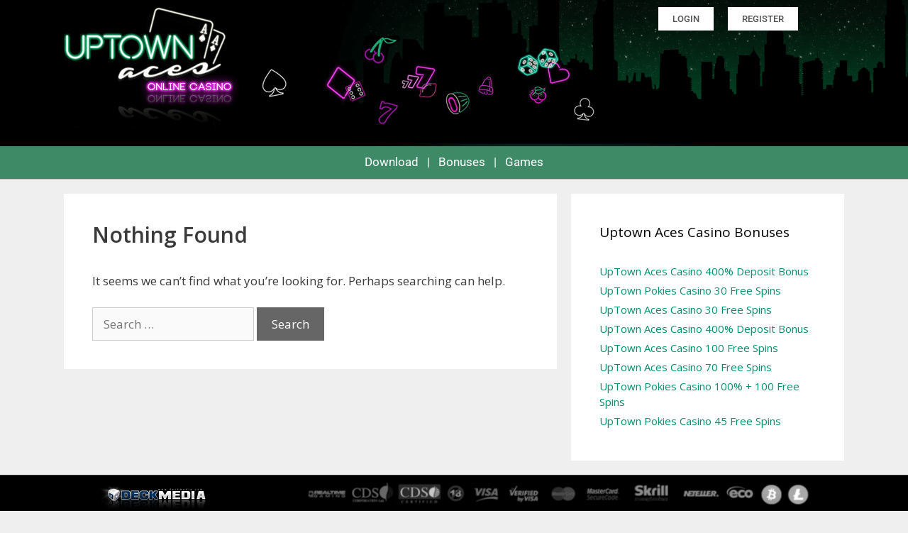

--- FILE ---
content_type: text/html; charset=UTF-8
request_url: https://uptownaces.casino/tag/free20fiesta/
body_size: 10315
content:
<!DOCTYPE html>
<html lang="en-US">
<head>
	<meta charset="UTF-8">
	<meta name='robots' content='index, follow, max-image-preview:large, max-snippet:-1, max-video-preview:-1' />
	<style>img:is([sizes="auto" i], [sizes^="auto," i]) { contain-intrinsic-size: 3000px 1500px }</style>
	<meta name="viewport" content="width=device-width, initial-scale=1">
	<!-- This site is optimized with the Yoast SEO plugin v26.3 - https://yoast.com/wordpress/plugins/seo/ -->
	<title>FREE20FIESTA Archives - Uptown Aces Casino</title>
	<link rel="canonical" href="https://uptownaces.casino/tag/free20fiesta/" />
	<meta property="og:locale" content="en_US" />
	<meta property="og:type" content="article" />
	<meta property="og:title" content="FREE20FIESTA Archives - Uptown Aces Casino" />
	<meta property="og:url" content="https://uptownaces.casino/tag/free20fiesta/" />
	<meta property="og:site_name" content="Uptown Aces Casino" />
	<meta name="twitter:card" content="summary_large_image" />
	<script type="application/ld+json" class="yoast-schema-graph">{"@context":"https://schema.org","@graph":[{"@type":"CollectionPage","@id":"https://uptownaces.casino/tag/free20fiesta/","url":"https://uptownaces.casino/tag/free20fiesta/","name":"FREE20FIESTA Archives - Uptown Aces Casino","isPartOf":{"@id":"https://uptownaces.casino/#website"},"breadcrumb":{"@id":"https://uptownaces.casino/tag/free20fiesta/#breadcrumb"},"inLanguage":"en-US"},{"@type":"BreadcrumbList","@id":"https://uptownaces.casino/tag/free20fiesta/#breadcrumb","itemListElement":[{"@type":"ListItem","position":1,"name":"Home","item":"https://uptownaces.casino/"},{"@type":"ListItem","position":2,"name":"FREE20FIESTA"}]},{"@type":"WebSite","@id":"https://uptownaces.casino/#website","url":"https://uptownaces.casino/","name":"Uptown Aces Casino","description":"","publisher":{"@id":"https://uptownaces.casino/#organization"},"potentialAction":[{"@type":"SearchAction","target":{"@type":"EntryPoint","urlTemplate":"https://uptownaces.casino/?s={search_term_string}"},"query-input":{"@type":"PropertyValueSpecification","valueRequired":true,"valueName":"search_term_string"}}],"inLanguage":"en-US"},{"@type":"Organization","@id":"https://uptownaces.casino/#organization","name":"Uptown Aces Casino","url":"https://uptownaces.casino/","logo":{"@type":"ImageObject","inLanguage":"en-US","@id":"https://uptownaces.casino/#/schema/logo/image/","url":"https://uptownaces.casino/wp-content/uploads/sites/13/2020/05/logo.png","contentUrl":"https://uptownaces.casino/wp-content/uploads/sites/13/2020/05/logo.png","width":255,"height":170,"caption":"Uptown Aces Casino"},"image":{"@id":"https://uptownaces.casino/#/schema/logo/image/"}}]}</script>
	<!-- / Yoast SEO plugin. -->


<link href='https://fonts.gstatic.com' crossorigin rel='preconnect' />
<link href='https://fonts.googleapis.com' crossorigin rel='preconnect' />
<link rel="alternate" type="application/rss+xml" title="Uptown Aces Casino &raquo; Feed" href="https://uptownaces.casino/feed/" />
<link rel="alternate" type="application/rss+xml" title="Uptown Aces Casino &raquo; FREE20FIESTA Tag Feed" href="https://uptownaces.casino/tag/free20fiesta/feed/" />
<script type="9703fd06d4e6de97f575da2d-text/javascript">
window._wpemojiSettings = {"baseUrl":"https:\/\/s.w.org\/images\/core\/emoji\/16.0.1\/72x72\/","ext":".png","svgUrl":"https:\/\/s.w.org\/images\/core\/emoji\/16.0.1\/svg\/","svgExt":".svg","source":{"concatemoji":"https:\/\/uptownaces.casino\/wp-includes\/js\/wp-emoji-release.min.js?ver=6.8.3"}};
/*! This file is auto-generated */
!function(s,n){var o,i,e;function c(e){try{var t={supportTests:e,timestamp:(new Date).valueOf()};sessionStorage.setItem(o,JSON.stringify(t))}catch(e){}}function p(e,t,n){e.clearRect(0,0,e.canvas.width,e.canvas.height),e.fillText(t,0,0);var t=new Uint32Array(e.getImageData(0,0,e.canvas.width,e.canvas.height).data),a=(e.clearRect(0,0,e.canvas.width,e.canvas.height),e.fillText(n,0,0),new Uint32Array(e.getImageData(0,0,e.canvas.width,e.canvas.height).data));return t.every(function(e,t){return e===a[t]})}function u(e,t){e.clearRect(0,0,e.canvas.width,e.canvas.height),e.fillText(t,0,0);for(var n=e.getImageData(16,16,1,1),a=0;a<n.data.length;a++)if(0!==n.data[a])return!1;return!0}function f(e,t,n,a){switch(t){case"flag":return n(e,"\ud83c\udff3\ufe0f\u200d\u26a7\ufe0f","\ud83c\udff3\ufe0f\u200b\u26a7\ufe0f")?!1:!n(e,"\ud83c\udde8\ud83c\uddf6","\ud83c\udde8\u200b\ud83c\uddf6")&&!n(e,"\ud83c\udff4\udb40\udc67\udb40\udc62\udb40\udc65\udb40\udc6e\udb40\udc67\udb40\udc7f","\ud83c\udff4\u200b\udb40\udc67\u200b\udb40\udc62\u200b\udb40\udc65\u200b\udb40\udc6e\u200b\udb40\udc67\u200b\udb40\udc7f");case"emoji":return!a(e,"\ud83e\udedf")}return!1}function g(e,t,n,a){var r="undefined"!=typeof WorkerGlobalScope&&self instanceof WorkerGlobalScope?new OffscreenCanvas(300,150):s.createElement("canvas"),o=r.getContext("2d",{willReadFrequently:!0}),i=(o.textBaseline="top",o.font="600 32px Arial",{});return e.forEach(function(e){i[e]=t(o,e,n,a)}),i}function t(e){var t=s.createElement("script");t.src=e,t.defer=!0,s.head.appendChild(t)}"undefined"!=typeof Promise&&(o="wpEmojiSettingsSupports",i=["flag","emoji"],n.supports={everything:!0,everythingExceptFlag:!0},e=new Promise(function(e){s.addEventListener("DOMContentLoaded",e,{once:!0})}),new Promise(function(t){var n=function(){try{var e=JSON.parse(sessionStorage.getItem(o));if("object"==typeof e&&"number"==typeof e.timestamp&&(new Date).valueOf()<e.timestamp+604800&&"object"==typeof e.supportTests)return e.supportTests}catch(e){}return null}();if(!n){if("undefined"!=typeof Worker&&"undefined"!=typeof OffscreenCanvas&&"undefined"!=typeof URL&&URL.createObjectURL&&"undefined"!=typeof Blob)try{var e="postMessage("+g.toString()+"("+[JSON.stringify(i),f.toString(),p.toString(),u.toString()].join(",")+"));",a=new Blob([e],{type:"text/javascript"}),r=new Worker(URL.createObjectURL(a),{name:"wpTestEmojiSupports"});return void(r.onmessage=function(e){c(n=e.data),r.terminate(),t(n)})}catch(e){}c(n=g(i,f,p,u))}t(n)}).then(function(e){for(var t in e)n.supports[t]=e[t],n.supports.everything=n.supports.everything&&n.supports[t],"flag"!==t&&(n.supports.everythingExceptFlag=n.supports.everythingExceptFlag&&n.supports[t]);n.supports.everythingExceptFlag=n.supports.everythingExceptFlag&&!n.supports.flag,n.DOMReady=!1,n.readyCallback=function(){n.DOMReady=!0}}).then(function(){return e}).then(function(){var e;n.supports.everything||(n.readyCallback(),(e=n.source||{}).concatemoji?t(e.concatemoji):e.wpemoji&&e.twemoji&&(t(e.twemoji),t(e.wpemoji)))}))}((window,document),window._wpemojiSettings);
</script>
<link rel='stylesheet' id='generate-fonts-css' href='//fonts.googleapis.com/css?family=Open+Sans:300,300italic,regular,italic,600,600italic,700,700italic,800,800italic' media='all' />
<style id='wp-emoji-styles-inline-css'>

	img.wp-smiley, img.emoji {
		display: inline !important;
		border: none !important;
		box-shadow: none !important;
		height: 1em !important;
		width: 1em !important;
		margin: 0 0.07em !important;
		vertical-align: -0.1em !important;
		background: none !important;
		padding: 0 !important;
	}
</style>
<link rel='stylesheet' id='parent-style-css' href='https://uptownaces.casino/wp-content/themes/generatepress/style.css?ver=6.8.3' media='all' />
<link rel='stylesheet' id='generate-style-css' href='https://uptownaces.casino/wp-content/themes/generatepress/assets/css/all.min.css?ver=3.6.0' media='all' />
<style id='generate-style-inline-css'>
.no-featured-image-padding .post-image {margin-left:-40px;margin-right:-40px;}.post-image-above-header .no-featured-image-padding .inside-article .post-image {margin-top:-40px;}@media (max-width:768px){.no-featured-image-padding .post-image {margin-left:-30px;margin-right:-30px;}.post-image-above-header .no-featured-image-padding .inside-article .post-image {margin-top:-30px;}}
body{background-color:#efefef;color:#3a3a3a;}a{color:#00906b;}a:visited{color:#00906b;}a:hover, a:focus, a:active{color:#00906b;}body .grid-container{max-width:1100px;}.wp-block-group__inner-container{max-width:1100px;margin-left:auto;margin-right:auto;}:root{--contrast:#222222;--contrast-2:#575760;--contrast-3:#b2b2be;--base:#f0f0f0;--base-2:#f7f8f9;--base-3:#ffffff;--accent:#1e73be;}:root .has-contrast-color{color:var(--contrast);}:root .has-contrast-background-color{background-color:var(--contrast);}:root .has-contrast-2-color{color:var(--contrast-2);}:root .has-contrast-2-background-color{background-color:var(--contrast-2);}:root .has-contrast-3-color{color:var(--contrast-3);}:root .has-contrast-3-background-color{background-color:var(--contrast-3);}:root .has-base-color{color:var(--base);}:root .has-base-background-color{background-color:var(--base);}:root .has-base-2-color{color:var(--base-2);}:root .has-base-2-background-color{background-color:var(--base-2);}:root .has-base-3-color{color:var(--base-3);}:root .has-base-3-background-color{background-color:var(--base-3);}:root .has-accent-color{color:var(--accent);}:root .has-accent-background-color{background-color:var(--accent);}body, button, input, select, textarea{font-family:"Open Sans", sans-serif;}body{line-height:1.5;}.entry-content > [class*="wp-block-"]:not(:last-child):not(.wp-block-heading){margin-bottom:1.5em;}.main-title{font-size:45px;}.main-navigation .main-nav ul ul li a{font-size:14px;}.widget-title{font-size:19px;}.sidebar .widget, .footer-widgets .widget{font-size:15px;}h1{font-weight:600;font-size:30px;}h2{font-weight:600;font-size:30px;}h3{font-size:20px;}h4{font-size:inherit;}h5{font-size:inherit;}@media (max-width:768px){.main-title{font-size:30px;}h1{font-size:30px;}h2{font-size:25px;}}.top-bar{background-color:#636363;color:#ffffff;}.top-bar a{color:#ffffff;}.top-bar a:hover{color:#303030;}.site-header{background-color:#ffffff;color:#3a3a3a;}.site-header a{color:#3a3a3a;}.main-title a,.main-title a:hover{color:#222222;}.site-description{color:#757575;}.main-navigation,.main-navigation ul ul{background-color:#222222;}.main-navigation .main-nav ul li a, .main-navigation .menu-toggle, .main-navigation .menu-bar-items{color:#ffffff;}.main-navigation .main-nav ul li:not([class*="current-menu-"]):hover > a, .main-navigation .main-nav ul li:not([class*="current-menu-"]):focus > a, .main-navigation .main-nav ul li.sfHover:not([class*="current-menu-"]) > a, .main-navigation .menu-bar-item:hover > a, .main-navigation .menu-bar-item.sfHover > a{color:#ffffff;background-color:#3f3f3f;}button.menu-toggle:hover,button.menu-toggle:focus,.main-navigation .mobile-bar-items a,.main-navigation .mobile-bar-items a:hover,.main-navigation .mobile-bar-items a:focus{color:#ffffff;}.main-navigation .main-nav ul li[class*="current-menu-"] > a{color:#ffffff;background-color:#3f3f3f;}.navigation-search input[type="search"],.navigation-search input[type="search"]:active, .navigation-search input[type="search"]:focus, .main-navigation .main-nav ul li.search-item.active > a, .main-navigation .menu-bar-items .search-item.active > a{color:#ffffff;background-color:#3f3f3f;}.main-navigation ul ul{background-color:#3f3f3f;}.main-navigation .main-nav ul ul li a{color:#ffffff;}.main-navigation .main-nav ul ul li:not([class*="current-menu-"]):hover > a,.main-navigation .main-nav ul ul li:not([class*="current-menu-"]):focus > a, .main-navigation .main-nav ul ul li.sfHover:not([class*="current-menu-"]) > a{color:#ffffff;background-color:#4f4f4f;}.main-navigation .main-nav ul ul li[class*="current-menu-"] > a{color:#ffffff;background-color:#4f4f4f;}.separate-containers .inside-article, .separate-containers .comments-area, .separate-containers .page-header, .one-container .container, .separate-containers .paging-navigation, .inside-page-header{background-color:#ffffff;}.entry-meta{color:#595959;}.entry-meta a{color:#595959;}.entry-meta a:hover{color:#1e73be;}.sidebar .widget{background-color:#ffffff;}.sidebar .widget .widget-title{color:#000000;}.footer-widgets{background-color:#ffffff;}.footer-widgets .widget-title{color:#000000;}.site-info{color:#ffffff;background-color:#222222;}.site-info a{color:#ffffff;}.site-info a:hover{color:#606060;}.footer-bar .widget_nav_menu .current-menu-item a{color:#606060;}input[type="text"],input[type="email"],input[type="url"],input[type="password"],input[type="search"],input[type="tel"],input[type="number"],textarea,select{color:#666666;background-color:#fafafa;border-color:#cccccc;}input[type="text"]:focus,input[type="email"]:focus,input[type="url"]:focus,input[type="password"]:focus,input[type="search"]:focus,input[type="tel"]:focus,input[type="number"]:focus,textarea:focus,select:focus{color:#666666;background-color:#ffffff;border-color:#bfbfbf;}button,html input[type="button"],input[type="reset"],input[type="submit"],a.button,a.wp-block-button__link:not(.has-background){color:#ffffff;background-color:#666666;}button:hover,html input[type="button"]:hover,input[type="reset"]:hover,input[type="submit"]:hover,a.button:hover,button:focus,html input[type="button"]:focus,input[type="reset"]:focus,input[type="submit"]:focus,a.button:focus,a.wp-block-button__link:not(.has-background):active,a.wp-block-button__link:not(.has-background):focus,a.wp-block-button__link:not(.has-background):hover{color:#ffffff;background-color:#3f3f3f;}a.generate-back-to-top{background-color:rgba( 0,0,0,0.4 );color:#ffffff;}a.generate-back-to-top:hover,a.generate-back-to-top:focus{background-color:rgba( 0,0,0,0.6 );color:#ffffff;}:root{--gp-search-modal-bg-color:var(--base-3);--gp-search-modal-text-color:var(--contrast);--gp-search-modal-overlay-bg-color:rgba(0,0,0,0.2);}@media (max-width:768px){.main-navigation .menu-bar-item:hover > a, .main-navigation .menu-bar-item.sfHover > a{background:none;color:#ffffff;}}.inside-top-bar{padding:10px;}.inside-header{padding:40px;}.site-main .wp-block-group__inner-container{padding:40px;}.entry-content .alignwide, body:not(.no-sidebar) .entry-content .alignfull{margin-left:-40px;width:calc(100% + 80px);max-width:calc(100% + 80px);}.rtl .menu-item-has-children .dropdown-menu-toggle{padding-left:20px;}.rtl .main-navigation .main-nav ul li.menu-item-has-children > a{padding-right:20px;}.site-info{padding:20px;}@media (max-width:768px){.separate-containers .inside-article, .separate-containers .comments-area, .separate-containers .page-header, .separate-containers .paging-navigation, .one-container .site-content, .inside-page-header{padding:30px;}.site-main .wp-block-group__inner-container{padding:30px;}.site-info{padding-right:10px;padding-left:10px;}.entry-content .alignwide, body:not(.no-sidebar) .entry-content .alignfull{margin-left:-30px;width:calc(100% + 60px);max-width:calc(100% + 60px);}}.one-container .sidebar .widget{padding:0px;}@media (max-width:768px){.main-navigation .menu-toggle,.main-navigation .mobile-bar-items,.sidebar-nav-mobile:not(#sticky-placeholder){display:block;}.main-navigation ul,.gen-sidebar-nav{display:none;}[class*="nav-float-"] .site-header .inside-header > *{float:none;clear:both;}}
</style>
<link rel='stylesheet' id='generate-font-icons-css' href='https://uptownaces.casino/wp-content/themes/generatepress/assets/css/components/font-icons.min.css?ver=3.6.0' media='all' />
<link rel='stylesheet' id='generate-child-css' href='https://uptownaces.casino/wp-content/themes/uptownaces_casino/style.css?ver=1752041453' media='all' />
<link rel='stylesheet' id='elementor-frontend-css' href='https://uptownaces.casino/wp-content/plugins/elementor/assets/css/frontend.min.css?ver=3.32.5' media='all' />
<link rel='stylesheet' id='widget-image-css' href='https://uptownaces.casino/wp-content/plugins/elementor/assets/css/widget-image.min.css?ver=3.32.5' media='all' />
<link rel='stylesheet' id='elementor-icons-css' href='https://uptownaces.casino/wp-content/plugins/elementor/assets/lib/eicons/css/elementor-icons.min.css?ver=5.44.0' media='all' />
<link rel='stylesheet' id='elementor-post-9-css' href='https://uptownaces.casino/wp-content/uploads/sites/13/elementor/css/post-9.css?ver=1762271506' media='all' />
<link rel='stylesheet' id='elementor-post-8-css' href='https://uptownaces.casino/wp-content/uploads/sites/13/elementor/css/post-8.css?ver=1762271506' media='all' />
<link rel='stylesheet' id='elementor-post-61-css' href='https://uptownaces.casino/wp-content/uploads/sites/13/elementor/css/post-61.css?ver=1762271506' media='all' />
<link rel='stylesheet' id='elementor-gf-local-roboto-css' href='https://uptownaces.casino/wp-content/uploads/sites/13/elementor/google-fonts/css/roboto.css?ver=1748365633' media='all' />
<link rel='stylesheet' id='elementor-gf-local-robotoslab-css' href='https://uptownaces.casino/wp-content/uploads/sites/13/elementor/google-fonts/css/robotoslab.css?ver=1748365638' media='all' />
<script src="https://uptownaces.casino/wp-includes/js/jquery/jquery.min.js?ver=3.7.1" id="jquery-core-js" type="9703fd06d4e6de97f575da2d-text/javascript"></script>
<script src="https://uptownaces.casino/wp-includes/js/jquery/jquery-migrate.min.js?ver=3.4.1" id="jquery-migrate-js" type="9703fd06d4e6de97f575da2d-text/javascript"></script>
<script src="https://uptownaces.casino/wp-content/plugins/cm-search-and-replace-pro/assets/js/cm-search-and-replace-frontend.js?ver=6.8.3" id="cm-search-and-replace-frontend-js-js" type="9703fd06d4e6de97f575da2d-text/javascript"></script>
<link rel="https://api.w.org/" href="https://uptownaces.casino/wp-json/" /><link rel="alternate" title="JSON" type="application/json" href="https://uptownaces.casino/wp-json/wp/v2/tags/856" /><link rel="EditURI" type="application/rsd+xml" title="RSD" href="https://uptownaces.casino/xmlrpc.php?rsd" />
<meta name="generator" content="WordPress 6.8.3" />
    <style type="text/css">
    .compact-bonus-title {
        color: #fff !important;
        text-align: center !important;
    }
    
    .compact-read-more {
        color: #fff !important;
    }
    
    .compact-cta-button,
    .compact-read-more {
        pointer-events: auto !important;
        cursor: pointer !important;
        z-index: 999 !important;
        position: relative !important;
    }
    
    .compact-bonus-card * {
        pointer-events: auto !important;
    }
    
    /* Мобильная адаптивность - 1 карточка в ряд */
    @media (max-width: 768px) {
        .latest-bonuses-grid {
            grid-template-columns: 1fr !important;
            gap: 15px !important;
        }
    }
    </style>
    <meta name="generator" content="Elementor 3.32.5; features: additional_custom_breakpoints; settings: css_print_method-external, google_font-enabled, font_display-auto">
			<style>
				.e-con.e-parent:nth-of-type(n+4):not(.e-lazyloaded):not(.e-no-lazyload),
				.e-con.e-parent:nth-of-type(n+4):not(.e-lazyloaded):not(.e-no-lazyload) * {
					background-image: none !important;
				}
				@media screen and (max-height: 1024px) {
					.e-con.e-parent:nth-of-type(n+3):not(.e-lazyloaded):not(.e-no-lazyload),
					.e-con.e-parent:nth-of-type(n+3):not(.e-lazyloaded):not(.e-no-lazyload) * {
						background-image: none !important;
					}
				}
				@media screen and (max-height: 640px) {
					.e-con.e-parent:nth-of-type(n+2):not(.e-lazyloaded):not(.e-no-lazyload),
					.e-con.e-parent:nth-of-type(n+2):not(.e-lazyloaded):not(.e-no-lazyload) * {
						background-image: none !important;
					}
				}
			</style>
			<link rel="icon" href="https://uptownaces.casino/wp-content/uploads/sites/13/2020/05/cropped-uptown_icon-32x32.png" sizes="32x32" />
<link rel="icon" href="https://uptownaces.casino/wp-content/uploads/sites/13/2020/05/cropped-uptown_icon-192x192.png" sizes="192x192" />
<link rel="apple-touch-icon" href="https://uptownaces.casino/wp-content/uploads/sites/13/2020/05/cropped-uptown_icon-180x180.png" />
<meta name="msapplication-TileImage" content="https://uptownaces.casino/wp-content/uploads/sites/13/2020/05/cropped-uptown_icon-270x270.png" />
</head>

<body class="archive tag tag-free20fiesta tag-856 wp-custom-logo wp-embed-responsive wp-theme-generatepress wp-child-theme-uptownaces_casino post-image-below-header post-image-aligned-center right-sidebar nav-below-header separate-containers fluid-header active-footer-widgets-3 nav-aligned-left header-aligned-left dropdown-hover elementor-default elementor-kit-9" itemtype="https://schema.org/Blog" itemscope>
	<a class="screen-reader-text skip-link" href="#content" title="Skip to content">Skip to content</a>		<header data-elementor-type="header" data-elementor-id="8" class="elementor elementor-8 elementor-location-header" data-elementor-post-type="elementor_library">
					<section class="elementor-section elementor-top-section elementor-element elementor-element-64c807c elementor-section-boxed elementor-section-height-default elementor-section-height-default" data-id="64c807c" data-element_type="section" data-settings="{&quot;background_background&quot;:&quot;classic&quot;}">
						<div class="elementor-container elementor-column-gap-default">
					<div class="elementor-column elementor-col-25 elementor-top-column elementor-element elementor-element-51dd81a" data-id="51dd81a" data-element_type="column">
			<div class="elementor-widget-wrap elementor-element-populated">
						<div class="elementor-element elementor-element-3cd56b2 elementor-widget elementor-widget-theme-site-logo elementor-widget-image" data-id="3cd56b2" data-element_type="widget" data-widget_type="theme-site-logo.default">
				<div class="elementor-widget-container">
											<a href="https://uptownaces.casino">
			<img width="255" height="170" src="https://uptownaces.casino/wp-content/uploads/sites/13/2020/05/logo.png" class="attachment-full size-full wp-image-14" alt="Uptown Aces Casino" />				</a>
											</div>
				</div>
					</div>
		</div>
				<div class="elementor-column elementor-col-25 elementor-top-column elementor-element elementor-element-18f84d8" data-id="18f84d8" data-element_type="column">
			<div class="elementor-widget-wrap elementor-element-populated">
						<div class="elementor-element elementor-element-32622aa elementor-hidden-phone elementor-widget elementor-widget-image" data-id="32622aa" data-element_type="widget" data-widget_type="image.default">
				<div class="elementor-widget-container">
															<img fetchpriority="high" width="478" height="131" src="https://uptownaces.casino/wp-content/uploads/sites/13/2020/05/header-2-image.png" class="attachment-large size-large wp-image-17" alt="" srcset="https://uptownaces.casino/wp-content/uploads/sites/13/2020/05/header-2-image.png 478w, https://uptownaces.casino/wp-content/uploads/sites/13/2020/05/header-2-image-300x82.png 300w" sizes="(max-width: 478px) 100vw, 478px" />															</div>
				</div>
					</div>
		</div>
				<div class="elementor-column elementor-col-25 elementor-top-column elementor-element elementor-element-0775da9" data-id="0775da9" data-element_type="column">
			<div class="elementor-widget-wrap elementor-element-populated">
						<div class="elementor-element elementor-element-c0dd26e elementor-align-right elementor-mobile-align-center elementor-widget elementor-widget-button" data-id="c0dd26e" data-element_type="widget" data-widget_type="button.default">
				<div class="elementor-widget-container">
									<div class="elementor-button-wrapper">
					<a class="elementor-button elementor-button-link elementor-size-xs" href="https://uptownaces.casino/i/login/">
						<span class="elementor-button-content-wrapper">
									<span class="elementor-button-text">LOGIN</span>
					</span>
					</a>
				</div>
								</div>
				</div>
					</div>
		</div>
				<div class="elementor-column elementor-col-25 elementor-top-column elementor-element elementor-element-5734d4b" data-id="5734d4b" data-element_type="column">
			<div class="elementor-widget-wrap elementor-element-populated">
						<div class="elementor-element elementor-element-f8fe6e7 elementor-mobile-align-center elementor-widget elementor-widget-button" data-id="f8fe6e7" data-element_type="widget" data-widget_type="button.default">
				<div class="elementor-widget-container">
									<div class="elementor-button-wrapper">
					<a class="elementor-button elementor-button-link elementor-size-xs" href="https://uptownaces.casino/i/sign-up/">
						<span class="elementor-button-content-wrapper">
									<span class="elementor-button-text">REGISTER</span>
					</span>
					</a>
				</div>
								</div>
				</div>
					</div>
		</div>
					</div>
		</section>
				<section class="elementor-section elementor-top-section elementor-element elementor-element-d162e05 elementor-hidden-phone elementor-section-boxed elementor-section-height-default elementor-section-height-default" data-id="d162e05" data-element_type="section" data-settings="{&quot;background_background&quot;:&quot;classic&quot;}">
						<div class="elementor-container elementor-column-gap-default">
					<div class="elementor-column elementor-col-100 elementor-top-column elementor-element elementor-element-6462d95" data-id="6462d95" data-element_type="column">
			<div class="elementor-widget-wrap elementor-element-populated">
						<div class="elementor-element elementor-element-45e8fd5 elementor-widget elementor-widget-text-editor" data-id="45e8fd5" data-element_type="widget" data-widget_type="text-editor.default">
				<div class="elementor-widget-container">
									<p><span style="color: #ffffff;"><a style="color: #ffffff;" href="https://uptownaces.casino/i/download/">Download</a></span>   |   <span style="color: #ffffff;"><a style="color: #ffffff;" href="https://uptownaces.casino/bonus-codes/">Bonuses</a></span>   |   <span style="color: #ffffff;"><a style="color: #ffffff;" href="https://uptownaces.casino/i/sign-up/">Games</a></span></p>								</div>
				</div>
					</div>
		</div>
					</div>
		</section>
				<section class="elementor-section elementor-top-section elementor-element elementor-element-596452a elementor-section-boxed elementor-section-height-default elementor-section-height-default" data-id="596452a" data-element_type="section" data-settings="{&quot;background_background&quot;:&quot;classic&quot;}">
						<div class="elementor-container elementor-column-gap-default">
					<div class="elementor-column elementor-col-100 elementor-top-column elementor-element elementor-element-6be3dcf" data-id="6be3dcf" data-element_type="column">
			<div class="elementor-widget-wrap">
							</div>
		</div>
					</div>
		</section>
				</header>
		
	<div class="site grid-container container hfeed grid-parent" id="page">
				<div class="site-content" id="content">
			
	<div class="content-area grid-parent mobile-grid-100 grid-65 tablet-grid-65" id="primary">
		<main class="site-main" id="main">
			
<div class="no-results not-found">
	<div class="inside-article">
		
		<header class="entry-header">
			<h1 class="entry-title">Nothing Found</h1>
		</header>

		
		<div class="entry-content">

				
					<p>It seems we can&rsquo;t find what you&rsquo;re looking for. Perhaps searching can help.</p>
					<form method="get" class="search-form" action="https://uptownaces.casino/">
	<label>
		<span class="screen-reader-text">Search for:</span>
		<input type="search" class="search-field" placeholder="Search &hellip;" value="" name="s" title="Search for:">
	</label>
	<input type="submit" class="search-submit" value="Search"></form>

				
		</div>

			</div>
</div>
		</main>
	</div>

	<div class="widget-area sidebar is-right-sidebar grid-35 tablet-grid-35 grid-parent" id="right-sidebar">
	<div class="inside-right-sidebar">
		
		<aside id="recent-posts-2" class="widget inner-padding widget_recent_entries">
		<h2 class="widget-title">Uptown Aces Casino Bonuses</h2>
		<ul>
											<li>
					<a href="https://uptownaces.casino/uptown-aces-casino-400-deposit-bonus-24/">UpTown Aces Casino 400% Deposit Bonus</a>
									</li>
											<li>
					<a href="https://uptownaces.casino/uptown-pokies-casino-30-free-spins-16/">UpTown Pokies Casino 30 Free Spins</a>
									</li>
											<li>
					<a href="https://uptownaces.casino/uptown-aces-casino-30-free-spins-25/">UpTown Aces Casino 30 Free Spins</a>
									</li>
											<li>
					<a href="https://uptownaces.casino/uptown-aces-casino-400-deposit-bonus-23/">UpTown Aces Casino 400% Deposit Bonus</a>
									</li>
											<li>
					<a href="https://uptownaces.casino/uptown-aces-casino-100-free-spins-44/">UpTown Aces Casino 100 Free Spins</a>
									</li>
											<li>
					<a href="https://uptownaces.casino/uptown-aces-casino-70-free-spins-8/">UpTown Aces Casino 70 Free Spins</a>
									</li>
											<li>
					<a href="https://uptownaces.casino/uptown-pokies-casino-100-100-free-spins-9/">UpTown Pokies Casino 100% + 100 Free Spins</a>
									</li>
											<li>
					<a href="https://uptownaces.casino/uptown-pokies-casino-45-free-spins-46/">UpTown Pokies Casino 45 Free Spins</a>
									</li>
					</ul>

		</aside>	</div>
</div>

	</div>
</div>


<div class="site-footer">
			<footer data-elementor-type="footer" data-elementor-id="61" class="elementor elementor-61 elementor-location-footer" data-elementor-post-type="elementor_library">
					<section class="elementor-section elementor-top-section elementor-element elementor-element-a2949cf elementor-section-boxed elementor-section-height-default elementor-section-height-default" data-id="a2949cf" data-element_type="section" data-settings="{&quot;background_background&quot;:&quot;classic&quot;}">
						<div class="elementor-container elementor-column-gap-default">
					<div class="elementor-column elementor-col-50 elementor-top-column elementor-element elementor-element-0b1f402" data-id="0b1f402" data-element_type="column">
			<div class="elementor-widget-wrap elementor-element-populated">
						<div class="elementor-element elementor-element-ebcd5f7 elementor-widget elementor-widget-image" data-id="ebcd5f7" data-element_type="widget" data-widget_type="image.default">
				<div class="elementor-widget-container">
															<img width="149" height="33" src="https://uptownaces.casino/wp-content/uploads/sites/13/2020/05/deckmedia.png" class="attachment-large size-large wp-image-63" alt="" />															</div>
				</div>
					</div>
		</div>
				<div class="elementor-column elementor-col-50 elementor-top-column elementor-element elementor-element-e42b9e9" data-id="e42b9e9" data-element_type="column">
			<div class="elementor-widget-wrap elementor-element-populated">
						<div class="elementor-element elementor-element-ad6b63d elementor-widget elementor-widget-image" data-id="ad6b63d" data-element_type="widget" data-widget_type="image.default">
				<div class="elementor-widget-container">
															<img loading="lazy" width="715" height="33" src="https://uptownaces.casino/wp-content/uploads/sites/13/2020/05/uptown-1024x47.png" class="attachment-large size-large wp-image-62" alt="" srcset="https://uptownaces.casino/wp-content/uploads/sites/13/2020/05/uptown-1024x47.png 1024w, https://uptownaces.casino/wp-content/uploads/sites/13/2020/05/uptown-300x14.png 300w, https://uptownaces.casino/wp-content/uploads/sites/13/2020/05/uptown-768x35.png 768w, https://uptownaces.casino/wp-content/uploads/sites/13/2020/05/uptown-1536x71.png 1536w, https://uptownaces.casino/wp-content/uploads/sites/13/2020/05/uptown.png 1786w" sizes="(max-width: 715px) 100vw, 715px" />															</div>
				</div>
					</div>
		</div>
					</div>
		</section>
				<section class="elementor-section elementor-top-section elementor-element elementor-element-082ff22 elementor-section-boxed elementor-section-height-default elementor-section-height-default" data-id="082ff22" data-element_type="section" data-settings="{&quot;background_background&quot;:&quot;classic&quot;}">
						<div class="elementor-container elementor-column-gap-default">
					<div class="elementor-column elementor-col-100 elementor-top-column elementor-element elementor-element-0d32c55" data-id="0d32c55" data-element_type="column">
			<div class="elementor-widget-wrap elementor-element-populated">
						<div class="elementor-element elementor-element-7e7d573 elementor-widget elementor-widget-text-editor" data-id="7e7d573" data-element_type="widget" data-widget_type="text-editor.default">
				<div class="elementor-widget-container">
									© 2026 UptownAces.Casino is an affiliate partner site of Uptown Aces Casino								</div>
				</div>
					</div>
		</div>
					</div>
		</section>
				</footer>
		</div>

<script type="speculationrules">
{"prefetch":[{"source":"document","where":{"and":[{"href_matches":"\/*"},{"not":{"href_matches":["\/wp-*.php","\/wp-admin\/*","\/wp-content\/uploads\/sites\/13\/*","\/wp-content\/*","\/wp-content\/plugins\/*","\/wp-content\/themes\/uptownaces_casino\/*","\/wp-content\/themes\/generatepress\/*","\/*\\?(.+)"]}},{"not":{"selector_matches":"a[rel~=\"nofollow\"]"}},{"not":{"selector_matches":".no-prefetch, .no-prefetch a"}}]},"eagerness":"conservative"}]}
</script>
		<!-- Start of StatCounter Code -->
		<script type="9703fd06d4e6de97f575da2d-text/javascript">
			<!--
			var sc_project=12149623;
			var sc_security="a524b143";
			var sc_invisible=1;
		</script>
        <script type="9703fd06d4e6de97f575da2d-text/javascript" src="https://www.statcounter.com/counter/counter.js" async></script>
		<noscript><div class="statcounter"><a title="web analytics" href="https://statcounter.com/"><img class="statcounter" src="https://c.statcounter.com/12149623/0/a524b143/1/" alt="web analytics" /></a></div></noscript>
		<!-- End of StatCounter Code -->
		<script id="generate-a11y" type="9703fd06d4e6de97f575da2d-text/javascript">
!function(){"use strict";if("querySelector"in document&&"addEventListener"in window){var e=document.body;e.addEventListener("pointerdown",(function(){e.classList.add("using-mouse")}),{passive:!0}),e.addEventListener("keydown",(function(){e.classList.remove("using-mouse")}),{passive:!0})}}();
</script>
			<script type="9703fd06d4e6de97f575da2d-text/javascript">
				const lazyloadRunObserver = () => {
					const lazyloadBackgrounds = document.querySelectorAll( `.e-con.e-parent:not(.e-lazyloaded)` );
					const lazyloadBackgroundObserver = new IntersectionObserver( ( entries ) => {
						entries.forEach( ( entry ) => {
							if ( entry.isIntersecting ) {
								let lazyloadBackground = entry.target;
								if( lazyloadBackground ) {
									lazyloadBackground.classList.add( 'e-lazyloaded' );
								}
								lazyloadBackgroundObserver.unobserve( entry.target );
							}
						});
					}, { rootMargin: '200px 0px 200px 0px' } );
					lazyloadBackgrounds.forEach( ( lazyloadBackground ) => {
						lazyloadBackgroundObserver.observe( lazyloadBackground );
					} );
				};
				const events = [
					'DOMContentLoaded',
					'elementor/lazyload/observe',
				];
				events.forEach( ( event ) => {
					document.addEventListener( event, lazyloadRunObserver );
				} );
			</script>
			<script id="ta_main_js-js-extra" type="9703fd06d4e6de97f575da2d-text/javascript">
var thirsty_global_vars = {"home_url":"\/\/uptownaces.casino","ajax_url":"https:\/\/uptownaces.casino\/wp-admin\/admin-ajax.php","link_fixer_enabled":"yes","link_prefix":"i","link_prefixes":["recommends","i"],"post_id":"0","enable_record_stats":"yes","enable_js_redirect":"yes","disable_thirstylink_class":""};
</script>
<script src="https://uptownaces.casino/wp-content/plugins/thirstyaffiliates/js/app/ta.js?ver=3.11.6" id="ta_main_js-js" type="9703fd06d4e6de97f575da2d-text/javascript"></script>
<!--[if lte IE 11]>
<script src="https://uptownaces.casino/wp-content/themes/generatepress/assets/js/classList.min.js?ver=3.6.0" id="generate-classlist-js"></script>
<![endif]-->
<script id="generate-menu-js-before" type="9703fd06d4e6de97f575da2d-text/javascript">
var generatepressMenu = {"toggleOpenedSubMenus":true,"openSubMenuLabel":"Open Sub-Menu","closeSubMenuLabel":"Close Sub-Menu"};
</script>
<script src="https://uptownaces.casino/wp-content/themes/generatepress/assets/js/menu.min.js?ver=3.6.0" id="generate-menu-js" type="9703fd06d4e6de97f575da2d-text/javascript"></script>
<script src="https://uptownaces.casino/wp-content/plugins/elementor/assets/js/webpack.runtime.min.js?ver=3.32.5" id="elementor-webpack-runtime-js" type="9703fd06d4e6de97f575da2d-text/javascript"></script>
<script src="https://uptownaces.casino/wp-content/plugins/elementor/assets/js/frontend-modules.min.js?ver=3.32.5" id="elementor-frontend-modules-js" type="9703fd06d4e6de97f575da2d-text/javascript"></script>
<script src="https://uptownaces.casino/wp-includes/js/jquery/ui/core.min.js?ver=1.13.3" id="jquery-ui-core-js" type="9703fd06d4e6de97f575da2d-text/javascript"></script>
<script id="elementor-frontend-js-before" type="9703fd06d4e6de97f575da2d-text/javascript">
var elementorFrontendConfig = {"environmentMode":{"edit":false,"wpPreview":false,"isScriptDebug":false},"i18n":{"shareOnFacebook":"Share on Facebook","shareOnTwitter":"Share on Twitter","pinIt":"Pin it","download":"Download","downloadImage":"Download image","fullscreen":"Fullscreen","zoom":"Zoom","share":"Share","playVideo":"Play Video","previous":"Previous","next":"Next","close":"Close","a11yCarouselPrevSlideMessage":"Previous slide","a11yCarouselNextSlideMessage":"Next slide","a11yCarouselFirstSlideMessage":"This is the first slide","a11yCarouselLastSlideMessage":"This is the last slide","a11yCarouselPaginationBulletMessage":"Go to slide"},"is_rtl":false,"breakpoints":{"xs":0,"sm":480,"md":768,"lg":1025,"xl":1440,"xxl":1600},"responsive":{"breakpoints":{"mobile":{"label":"Mobile Portrait","value":767,"default_value":767,"direction":"max","is_enabled":true},"mobile_extra":{"label":"Mobile Landscape","value":880,"default_value":880,"direction":"max","is_enabled":false},"tablet":{"label":"Tablet Portrait","value":1024,"default_value":1024,"direction":"max","is_enabled":true},"tablet_extra":{"label":"Tablet Landscape","value":1200,"default_value":1200,"direction":"max","is_enabled":false},"laptop":{"label":"Laptop","value":1366,"default_value":1366,"direction":"max","is_enabled":false},"widescreen":{"label":"Widescreen","value":2400,"default_value":2400,"direction":"min","is_enabled":false}},"hasCustomBreakpoints":false},"version":"3.32.5","is_static":false,"experimentalFeatures":{"additional_custom_breakpoints":true,"theme_builder_v2":true,"home_screen":true,"global_classes_should_enforce_capabilities":true,"e_variables":true,"cloud-library":true,"e_opt_in_v4_page":true,"import-export-customization":true,"e_pro_variables":true},"urls":{"assets":"https:\/\/uptownaces.casino\/wp-content\/plugins\/elementor\/assets\/","ajaxurl":"https:\/\/uptownaces.casino\/wp-admin\/admin-ajax.php","uploadUrl":"https:\/\/uptownaces.casino\/wp-content\/uploads\/sites\/13"},"nonces":{"floatingButtonsClickTracking":"86f2b00755"},"swiperClass":"swiper","settings":{"editorPreferences":[]},"kit":{"active_breakpoints":["viewport_mobile","viewport_tablet"],"global_image_lightbox":"yes","lightbox_enable_counter":"yes","lightbox_enable_fullscreen":"yes","lightbox_enable_zoom":"yes","lightbox_enable_share":"yes","lightbox_title_src":"title","lightbox_description_src":"description"},"post":{"id":0,"title":"FREE20FIESTA Archives - Uptown Aces Casino","excerpt":""}};
</script>
<script src="https://uptownaces.casino/wp-content/plugins/elementor/assets/js/frontend.min.js?ver=3.32.5" id="elementor-frontend-js" type="9703fd06d4e6de97f575da2d-text/javascript"></script>
<script src="https://uptownaces.casino/wp-content/plugins/elementor-pro/assets/js/webpack-pro.runtime.min.js?ver=3.32.3" id="elementor-pro-webpack-runtime-js" type="9703fd06d4e6de97f575da2d-text/javascript"></script>
<script src="https://uptownaces.casino/wp-includes/js/dist/hooks.min.js?ver=4d63a3d491d11ffd8ac6" id="wp-hooks-js" type="9703fd06d4e6de97f575da2d-text/javascript"></script>
<script src="https://uptownaces.casino/wp-includes/js/dist/i18n.min.js?ver=5e580eb46a90c2b997e6" id="wp-i18n-js" type="9703fd06d4e6de97f575da2d-text/javascript"></script>
<script id="wp-i18n-js-after" type="9703fd06d4e6de97f575da2d-text/javascript">
wp.i18n.setLocaleData( { 'text direction\u0004ltr': [ 'ltr' ] } );
</script>
<script id="elementor-pro-frontend-js-before" type="9703fd06d4e6de97f575da2d-text/javascript">
var ElementorProFrontendConfig = {"ajaxurl":"https:\/\/uptownaces.casino\/wp-admin\/admin-ajax.php","nonce":"938bd763ab","urls":{"assets":"https:\/\/uptownaces.casino\/wp-content\/plugins\/elementor-pro\/assets\/","rest":"https:\/\/uptownaces.casino\/wp-json\/"},"settings":{"lazy_load_background_images":true},"popup":{"hasPopUps":false},"shareButtonsNetworks":{"facebook":{"title":"Facebook","has_counter":true},"twitter":{"title":"Twitter"},"linkedin":{"title":"LinkedIn","has_counter":true},"pinterest":{"title":"Pinterest","has_counter":true},"reddit":{"title":"Reddit","has_counter":true},"vk":{"title":"VK","has_counter":true},"odnoklassniki":{"title":"OK","has_counter":true},"tumblr":{"title":"Tumblr"},"digg":{"title":"Digg"},"skype":{"title":"Skype"},"stumbleupon":{"title":"StumbleUpon","has_counter":true},"mix":{"title":"Mix"},"telegram":{"title":"Telegram"},"pocket":{"title":"Pocket","has_counter":true},"xing":{"title":"XING","has_counter":true},"whatsapp":{"title":"WhatsApp"},"email":{"title":"Email"},"print":{"title":"Print"},"x-twitter":{"title":"X"},"threads":{"title":"Threads"}},"facebook_sdk":{"lang":"en_US","app_id":""},"lottie":{"defaultAnimationUrl":"https:\/\/uptownaces.casino\/wp-content\/plugins\/elementor-pro\/modules\/lottie\/assets\/animations\/default.json"}};
</script>
<script src="https://uptownaces.casino/wp-content/plugins/elementor-pro/assets/js/frontend.min.js?ver=3.32.3" id="elementor-pro-frontend-js" type="9703fd06d4e6de97f575da2d-text/javascript"></script>
<script src="https://uptownaces.casino/wp-content/plugins/elementor-pro/assets/js/elements-handlers.min.js?ver=3.32.3" id="pro-elements-handlers-js" type="9703fd06d4e6de97f575da2d-text/javascript"></script>

<script src="/cdn-cgi/scripts/7d0fa10a/cloudflare-static/rocket-loader.min.js" data-cf-settings="9703fd06d4e6de97f575da2d-|49" defer></script><script defer src="https://static.cloudflareinsights.com/beacon.min.js/vcd15cbe7772f49c399c6a5babf22c1241717689176015" integrity="sha512-ZpsOmlRQV6y907TI0dKBHq9Md29nnaEIPlkf84rnaERnq6zvWvPUqr2ft8M1aS28oN72PdrCzSjY4U6VaAw1EQ==" data-cf-beacon='{"version":"2024.11.0","token":"dea2ad6c7655467ebc5c8f286938381f","r":1,"server_timing":{"name":{"cfCacheStatus":true,"cfEdge":true,"cfExtPri":true,"cfL4":true,"cfOrigin":true,"cfSpeedBrain":true},"location_startswith":null}}' crossorigin="anonymous"></script>
</body>
</html>


--- FILE ---
content_type: text/css
request_url: https://uptownaces.casino/wp-content/themes/uptownaces_casino/style.css?ver=1752041453
body_size: 3412
content:
/*
Theme Name: UptownAces.Casino
Theme URI: https://uptownaces.casino
Author: Your Name
Author URI: https://uptownaces.casino
Description: UptownAces.Casin theme - uptown
Version: 1.0
License: GPL
License URI: http://www.gnu.org/licenses/gpl-2.0.html
Template: generatepress
Text Domain: generatepress-child
*/

/* ==========================================================================
   СОВРЕМЕННЫЙ ДИЗАЙН БОНУСНОЙ КАРТОЧКИ СО ВСЕМИ ПОЛЯМИ
   ========================================================================== */

.bonus-card {
    background: #ffffff;
    border-radius: 20px;
    padding: 0;
    box-shadow: 0 2px 20px rgba(0, 0, 0, 0.08);
    margin: 30px 0;
    position: relative;
    transition: all 0.3s ease;
    overflow: hidden;
    border: 1px solid #e5e7eb;
}

.bonus-card:hover {
    transform: translateY(-3px);
    box-shadow: 0 5px 30px rgba(0, 0, 0, 0.12);
    border-color: #d1d5db;
}

/* Для single постов ограничиваем ширину */
.single .bonus-card {
    max-width: 900px;
    margin: 30px auto;
}

/* Заголовок карточки */
.card-header {
    background: #f8f9fa;
    padding: 30px 40px;
    text-align: center;
    position: relative;
    border-bottom: 1px solid #e5e7eb;
}

/* Убираем старые декоративные элементы */
.card-header::after {
    display: none;
}

/* Сумма бонуса */
.bonus-amount {
    font-size: 48px;
    font-weight: 800;
    color: #1f2937;
    margin: 0 0 15px 0;
    display: block;
    text-shadow: none;
    filter: none;
    line-height: 1.2;
}

/* Тип бонуса - желтый бейдж как в примере */
.bonus-type-badge {
    background: #f7cc4b;
    color: #1f2937;
    padding: 10px 25px;
    border-radius: 25px;
    font-size: 14px;
    font-weight: 600;
    display: inline-block;
    text-transform: uppercase;
    letter-spacing: 0.5px;
    border: none;
    box-shadow: 0 2px 10px rgba(247, 204, 75, 0.25);
}

/* Тело карточки */
.card-body {
    padding: 40px;
    background: #ffffff;
}

.card-body::before {
    display: none;
}

/* Блок с бонус кодом */
.bonus-code-wrapper {
    background: #f0f4f8;
    border: 2px dashed #3b82f6;
    border-radius: 12px;
    padding: 25px;
    text-align: center;
    margin: 0 0 30px 0;
    position: relative;
    overflow: hidden;
    box-shadow: none;
}

.bonus-code-wrapper::before {
    content: '';
    position: absolute;
    top: 0;
    left: 0;
    right: 0;
    bottom: 0;
    background: linear-gradient(45deg, transparent 30%, rgba(59, 130, 246, 0.05) 50%, transparent 70%);
    animation: shimmer 3s infinite;
}

@keyframes shimmer {
    0% { transform: translateX(-100%); }
    100% { transform: translateX(100%); }
}

.bonus-code-label {
    font-size: 14px;
    color: #6b7280;
    font-weight: 500;
    margin-bottom: 8px;
    text-transform: uppercase;
    letter-spacing: 1px;
}

.bonus-code {
    font-size: 28px;
    font-weight: 700;
    color: #3b82f6;
    letter-spacing: 3px;
    font-family: 'Courier New', monospace;
    position: relative;
    z-index: 1;
    text-shadow: none;
}

/* Сетка информации */
.info-grid {
    display: grid;
    grid-template-columns: repeat(2, 1fr);
    gap: 20px;
    margin-bottom: 30px;
}

/* Информационные блоки */
.info-item {
    background: #f8f9fa;
    padding: 20px 25px;
    border-radius: 12px;
    border: 1px solid #e5e7eb;
    display: block;
    transition: all 0.3s ease;
}

.info-item:hover {
    background: #f3f4f6;
    transform: translateY(-2px);
    box-shadow: 0 4px 15px rgba(0, 0, 0, 0.08);
    border-color: #d1d5db;
}

.info-label {
    font-size: 13px;
    color: #6b7280;
    font-weight: 500;
    margin-bottom: 8px;
    text-transform: uppercase;
    letter-spacing: 0.5px;
    display: flex;
    align-items: center;
    gap: 8px;
}

/* Иконки для каждого поля */
.info-label::before {
    content: '';
    width: 32px;
    height: 32px;
    background: #e5e7eb;
    border-radius: 50%;
    display: inline-flex;
    align-items: center;
    justify-content: center;
    font-size: 16px;
}

.info-item:has(.info-label:contains("Player Category")) .info-label::before { content: '👤'; }
.info-item:has(.info-label:contains("Wagering")) .info-label::before { content: '🎰'; }
.info-item:has(.info-label:contains("Maximum Cashout")) .info-label::before { content: '💸'; }
.info-item:has(.info-label:contains("Minimum Deposit")) .info-label::before { content: '💰'; }
.info-item:has(.info-label:contains("Valid Games")) .info-label::before { content: '🎮'; }

.info-value {
    font-size: 18px;
    color: #1f2937;
    font-weight: 600;
    margin-left: 40px;
}

/* Описание */
.description-box {
    background: #f0f9ff;
    border-left: 4px solid #3b82f6;
    padding: 25px;
    border-radius: 8px;
    margin: 25px 0;
    color: #1e40af;
    line-height: 1.8;
    font-size: 15px;
}

.description-box strong {
    color: #1e3a8a;
}

/* Секция с кнопкой */
.cta-section {
    text-align: center;
    padding: 30px 0;
}

/* Основная CTA кнопка - желтая как в примере */
.cta-button {
    display: inline-block;
    background: #f7cc4b;
    color: #1f2937;
    padding: 18px 50px;
    border-radius: 12px;
    text-decoration: none;
    font-weight: 700;
    font-size: 18px;
    text-transform: uppercase;
    letter-spacing: 1px;
    transition: all 0.3s ease;
    box-shadow: 0 4px 15px rgba(247, 204, 75, 0.3);
    border: none;
}

.cta-button:hover {
    background: #f9d86b;
    transform: translateY(-2px);
    box-shadow: 0 6px 20px rgba(247, 204, 75, 0.4);
    color: #1f2937;
    text-decoration: none;
}

/* Срок действия */
.expiry-notice {
    background: #fef3c7;
    color: #92400e;
    padding: 15px 25px;
    border-radius: 10px;
    text-align: center;
    margin-top: 25px;
    font-size: 14px;
    font-weight: 600;
    border: 1px solid #fcd34d;
}

/* Условия */
.terms-notice {
    text-align: center;
    color: #6b7280;
    font-size: 13px;
    margin-top: 20px;
    padding: 0 20px;
    opacity: 1;
}

/* ==========================================================================
   КОМПАКТНЫЕ КАРТОЧКИ ДЛЯ ШОРТКОДА - ТЕМНЫЙ СТИЛЬ
   ========================================================================== */

/* Опционально: темный фон для всего контейнера */
.latest-bonuses-container {
    background: #011623;
    padding: 40px 20px;
    border-radius: 20px;
    margin: 40px 0;
}

/* Альтернатива: без темного фона */
.latest-bonuses-container.no-background {
    background: transparent;
    padding: 0;
}

.latest-bonuses-grid {
    display: grid;
    grid-template-columns: repeat(3, 1fr);
    gap: 25px;
}

.compact-bonus-card {
    background: #ffffff;
    border-radius: 20px;
    padding: 30px 25px;
    box-shadow: 0 10px 40px rgba(0, 0, 0, 0.3);
    transition: all 0.3s ease;
    border: none;
    overflow: visible;
    min-height: auto;
    position: relative;
}

.compact-bonus-card:hover {
    transform: translateY(-5px);
    box-shadow: 0 15px 50px rgba(0, 0, 0, 0.4);
}

/* Заголовок компактной карточки */
.compact-card-header {
    padding: 0;
    background: none;
    text-align: center;
    margin-bottom: 20px;
    min-height: auto;
    display: block;
}

.compact-bonus-amount {
    font-size: 42px;
    font-weight: 900;
    color: #011623;
    margin-bottom: 15px;
    display: block;
    text-shadow: none;
    line-height: 1;
}

.compact-bonus-type {
    background: #f7cc4b;
    color: #011623;
    padding: 8px 20px;
    border-radius: 25px;
    font-size: 13px;
    font-weight: 700;
    text-transform: uppercase;
    letter-spacing: 1px;
    display: inline-block;
    box-shadow: 0 3px 10px rgba(247, 204, 75, 0.3);
}

/* Тело компактной карточки */
.compact-card-body {
    padding: 0;
    background: transparent;
}

/* Скрываем заголовок поста в компактных карточках */
.compact-bonus-title {
    display: none;
}

/* Компактный блок с кодом */
.compact-bonus-code {
    background: #f8f9fa;
    border: 2px dashed #3b82f6;
    border-radius: 12px;
    padding: 20px;
    margin: 25px 0;
    text-align: center;
    position: relative;
    overflow: hidden;
}

/* Анимация мерцания для бонус кода */
.compact-bonus-code::before {
    content: '';
    position: absolute;
    top: 0;
    left: -100%;
    width: 100%;
    height: 100%;
    background: linear-gradient(90deg, transparent, rgba(59, 130, 246, 0.2), transparent);
    animation: shimmer 3s infinite;
}

.code-label {
    font-size: 12px;
    color: #6b7280;
    text-transform: uppercase;
    letter-spacing: 1px;
    display: block;
    margin-bottom: 8px;
    font-weight: 500;
}

.code-value {
    font-size: 20px;
    font-weight: 700;
    color: #3b82f6;
    font-family: 'Courier New', monospace;
    letter-spacing: 2px;
    text-shadow: none;
    position: relative;
    z-index: 1;
}

/* Вейджер в компактной карточке */
.compact-wager {
    background: #f3f4f6;
    color: #374151;
    padding: 12px 20px;
    border-radius: 10px;
    font-size: 14px;
    font-weight: 600;
    text-align: center;
    border: none;
    margin-bottom: 20px;
}

/* Кнопки действий */
.compact-actions {
    display: flex;
    gap: 12px;
    margin-top: 20px;
    margin-bottom: 20px;
}

.compact-cta-button {
    flex: 1;
    background: #f7cc4b;
    color: #011623;
    padding: 15px 25px;
    border-radius: 10px;
    text-decoration: none;
    font-weight: 700;
    font-size: 14px;
    text-transform: uppercase;
    letter-spacing: 0.5px;
    text-align: center;
    transition: all 0.3s ease;
    border: none;
    box-shadow: 0 4px 15px rgba(247, 204, 75, 0.3);
}

.compact-cta-button:hover {
    background: #f9d86b;
    transform: translateY(-2px);
    box-shadow: 0 6px 20px rgba(247, 204, 75, 0.4);
    color: #011623;
    text-decoration: none;
}

.compact-read-more {
    flex: 1;
    background: transparent;
    color: transparent;
    padding: 15px 25px;
    border-radius: 10px;
    text-decoration: none;
    font-weight: 600;
    font-size: 14px;
    text-align: center;
    transition: all 0.3s ease;
    border: 2px solid transparent;
    cursor: default;
    pointer-events: none;
}

/* Когда кнопка Details активна (есть ссылка) */
.compact-read-more[href]:not([href=""]) {
    background: #ffffff;
    color: #3b82f6;
    border-color: #3b82f6;
    cursor: pointer;
    pointer-events: auto;
}

.compact-read-more[href]:not([href=""]):hover {
    background: #3b82f6;
    color: #ffffff;
    text-decoration: none;
    transform: translateY(-2px);
}

/* Альтернативный вариант - полностью скрыть неактивную кнопку */
.compact-read-more:not([href]),
.compact-read-more[href=""] {
    display: none;
}

/* Когда кнопка Details скрыта, GET BONUS занимает всю ширину */
.compact-actions:not(:has(.compact-read-more[href]:not([href=""]))) .compact-cta-button {
    flex: 1 1 100%;
}

.compact-expiry {
    background: #fef3c7;
    color: #92400e;
    padding: 12px 20px;
    border-radius: 10px;
    text-align: center;
    font-size: 13px;
    font-weight: 600;
    border: none;
    display: flex;
    align-items: center;
    justify-content: center;
    gap: 8px;
}

.compact-expiry::before {
    content: '⏰';
    font-size: 16px;
}

/* ==========================================================================
   АДАПТИВНОСТЬ
   ========================================================================== */

/* Стиль для синей кнопки Details как в примере */
.compact-read-more[href]:not([href=""]) {
    background: #4F7DF3;
    color: #ffffff;
    border: none;
}

.compact-read-more[href]:not([href=""]):hover {
    background: #3A68E0;
    color: #ffffff;
    transform: translateY(-2px);
    box-shadow: 0 4px 15px rgba(79, 125, 243, 0.3);
}

@media (max-width: 1024px) {
    .info-grid {
        grid-template-columns: 1fr;
        gap: 15px;
    }
    
    .latest-bonuses-grid {
        grid-template-columns: repeat(2, 1fr);
        gap: 20px;
    }
}

@media (max-width: 768px) {
    .card-header {
        padding: 25px;
    }
    
    .card-body {
        padding: 25px;
    }
    
    .bonus-amount {
        font-size: 36px;
    }
    
    .bonus-code {
        font-size: 24px;
    }
    
    .info-grid {
        gap: 12px;
    }
    
    .info-item {
        padding: 15px 20px;
    }
    
    .info-label {
        font-size: 12px;
    }
    
    .info-value {
        font-size: 16px;
        margin-left: 35px;
    }
    
    .latest-bonuses-grid {
        grid-template-columns: 1fr;
        gap: 15px;
    }
    
    .cta-button {
        padding: 16px 40px;
        font-size: 16px;
    }
}

@media (max-width: 480px) {
    .bonus-card {
        margin: 20px 0;
    }
    
    .card-header {
        padding: 20px;
    }
    
    .card-body {
        padding: 20px;
    }
    
    .bonus-amount {
        font-size: 32px;
    }
    
    .bonus-type-badge {
        font-size: 12px;
        padding: 8px 20px;
    }
    
    .bonus-code-wrapper {
        padding: 20px;
    }
    
    .bonus-code {
        font-size: 20px;
        letter-spacing: 2px;
    }
    
    .info-label::before {
        width: 28px;
        height: 28px;
        font-size: 14px;
    }
    
    .info-value {
        font-size: 15px;
        margin-left: 32px;
    }
    
    .description-box {
        padding: 20px;
        font-size: 14px;
    }
    
    .cta-button {
        padding: 14px 35px;
        font-size: 15px;
    }
    
    .compact-bonus-card {
        margin-bottom: 15px;
    }
    
    .compact-card-header {
        padding: 15px;
    }
    
    .compact-card-body {
        padding: 15px;
    }
    
    .compact-bonus-amount {
        font-size: 24px;
    }
    
    .compact-bonus-title {
        font-size: 16px;
    }
    
    .compact-actions {
        flex-direction: column;
        gap: 8px;
    }
    
    .compact-cta-button,
    .compact-read-more {
        width: 100%;
        padding: 12px;
    }
}

/* ==========================================================================
   СТИЛИ ДЛЯ АРХИВОВ
   ========================================================================== */

.archive .bonus-card,
.blog .bonus-card,
.search .bonus-card {
    margin: 20px 0;
}

.archive .card-header,
.blog .card-header,
.search .card-header {
    padding: 25px;
}

.archive .bonus-amount,
.blog .bonus-amount,
.search .bonus-amount {
    font-size: 36px;
}

.archive .card-body,
.blog .card-body,
.search .card-body {
    padding: 30px;
}

/* В архивах скрываем некоторые поля для экономии места */
.archive .description-box,
.blog .description-box,
.archive .terms-notice,
.blog .terms-notice {
    display: none;
}

/* ==========================================================================
   АНИМАЦИИ И ЭФФЕКТЫ
   ========================================================================== */

/* Плавное появление */
.bonus-card,
.compact-bonus-card {
    opacity: 0;
    animation: fadeInUp 0.4s ease-out forwards;
}

@keyframes fadeInUp {
    from {
        opacity: 0;
        transform: translateY(20px);
    }
    to {
        opacity: 1;
        transform: translateY(0);
    }
}

/* Задержка анимации для элементов списка */
.compact-bonus-card:nth-child(1) { animation-delay: 0.1s; }
.compact-bonus-card:nth-child(2) { animation-delay: 0.2s; }
.compact-bonus-card:nth-child(3) { animation-delay: 0.3s; }

/* ==========================================================================
   ДОПОЛНИТЕЛЬНЫЕ УЛУЧШЕНИЯ
   ========================================================================== */

/* Сглаживание шрифтов */
body {
    -webkit-font-smoothing: antialiased;
    -moz-osx-font-smoothing: grayscale;
}

.bonus-card,
.compact-bonus-card {
    font-family: -apple-system, BlinkMacSystemFont, 'Segoe UI', 'Roboto', 'Helvetica Neue', Arial, sans-serif;
}

/* Фокус для доступности */
.cta-button:focus,
.compact-cta-button:focus,
.compact-read-more:focus {
    outline: 3px solid #3b82f6;
    outline-offset: 2px;
}

/* Состояние загрузки */
.bonus-card.loading {
    position: relative;
    overflow: hidden;
}

.bonus-card.loading::after {
    content: '';
    position: absolute;
    top: 0;
    left: 0;
    right: 0;
    bottom: 0;
    background: linear-gradient(90deg, transparent, rgba(255, 255, 255, 0.5), transparent);
    animation: loading 1.5s infinite;
}

@keyframes loading {
    0% { transform: translateX(-100%); }
    100% { transform: translateX(100%); }
}

/* Печать */
@media print {
    .bonus-card {
        box-shadow: none;
        border: 2px solid #e5e7eb;
        page-break-inside: avoid;
    }
    
    .cta-button,
    .compact-cta-button,
    .compact-read-more {
        border: 2px solid currentColor;
    }
    
    .bonus-code-wrapper::before {
        display: none;
    }
}

--- FILE ---
content_type: text/css
request_url: https://uptownaces.casino/wp-content/uploads/sites/13/elementor/css/post-8.css?ver=1762271506
body_size: 317
content:
.elementor-8 .elementor-element.elementor-element-64c807c:not(.elementor-motion-effects-element-type-background), .elementor-8 .elementor-element.elementor-element-64c807c > .elementor-motion-effects-container > .elementor-motion-effects-layer{background-color:#000000;background-image:url("https://uptownaces.casino/wp-content/uploads/sites/13/2020/05/header-img.png");}.elementor-8 .elementor-element.elementor-element-64c807c{transition:background 0.3s, border 0.3s, border-radius 0.3s, box-shadow 0.3s;}.elementor-8 .elementor-element.elementor-element-64c807c > .elementor-background-overlay{transition:background 0.3s, border-radius 0.3s, opacity 0.3s;}.elementor-widget-theme-site-logo .widget-image-caption{color:var( --e-global-color-text );font-family:var( --e-global-typography-text-font-family ), Sans-serif;font-weight:var( --e-global-typography-text-font-weight );}.elementor-widget-image .widget-image-caption{color:var( --e-global-color-text );font-family:var( --e-global-typography-text-font-family ), Sans-serif;font-weight:var( --e-global-typography-text-font-weight );}.elementor-8 .elementor-element.elementor-element-32622aa > .elementor-widget-container{margin:40px 0px 15px 0px;}.elementor-widget-button .elementor-button{background-color:var( --e-global-color-accent );font-family:var( --e-global-typography-accent-font-family ), Sans-serif;font-weight:var( --e-global-typography-accent-font-weight );}.elementor-8 .elementor-element.elementor-element-c0dd26e .elementor-button{background-color:#FFFFFF;fill:#515151;color:#515151;border-radius:0px 0px 0px 0px;}.elementor-8 .elementor-element.elementor-element-f8fe6e7 .elementor-button{background-color:#FFFFFF;fill:#515151;color:#515151;border-radius:0px 0px 0px 0px;}.elementor-8 .elementor-element.elementor-element-d162e05:not(.elementor-motion-effects-element-type-background), .elementor-8 .elementor-element.elementor-element-d162e05 > .elementor-motion-effects-container > .elementor-motion-effects-layer{background-color:#3E8A67;}.elementor-8 .elementor-element.elementor-element-d162e05{transition:background 0.3s, border 0.3s, border-radius 0.3s, box-shadow 0.3s;margin-top:0px;margin-bottom:0px;}.elementor-8 .elementor-element.elementor-element-d162e05 > .elementor-background-overlay{transition:background 0.3s, border-radius 0.3s, opacity 0.3s;}.elementor-widget-text-editor{font-family:var( --e-global-typography-text-font-family ), Sans-serif;font-weight:var( --e-global-typography-text-font-weight );color:var( --e-global-color-text );}.elementor-widget-text-editor.elementor-drop-cap-view-stacked .elementor-drop-cap{background-color:var( --e-global-color-primary );}.elementor-widget-text-editor.elementor-drop-cap-view-framed .elementor-drop-cap, .elementor-widget-text-editor.elementor-drop-cap-view-default .elementor-drop-cap{color:var( --e-global-color-primary );border-color:var( --e-global-color-primary );}.elementor-8 .elementor-element.elementor-element-45e8fd5 > .elementor-widget-container{margin:0px 0px -25px 0px;padding:0px 0px 0px 0px;}.elementor-8 .elementor-element.elementor-element-45e8fd5{text-align:center;color:#FFFFFF;}.elementor-8 .elementor-element.elementor-element-596452a:not(.elementor-motion-effects-element-type-background), .elementor-8 .elementor-element.elementor-element-596452a > .elementor-motion-effects-container > .elementor-motion-effects-layer{background-color:#C0C0C0;}.elementor-8 .elementor-element.elementor-element-596452a{transition:background 0.3s, border 0.3s, border-radius 0.3s, box-shadow 0.3s;}.elementor-8 .elementor-element.elementor-element-596452a > .elementor-background-overlay{transition:background 0.3s, border-radius 0.3s, opacity 0.3s;}.elementor-theme-builder-content-area{height:400px;}.elementor-location-header:before, .elementor-location-footer:before{content:"";display:table;clear:both;}@media(max-width:767px){.elementor-8 .elementor-element.elementor-element-c0dd26e > .elementor-widget-container{margin:-30px 0px 0px 0px;}.elementor-8 .elementor-element.elementor-element-f8fe6e7 > .elementor-widget-container{margin:0px 0px 5px 0px;}}@media(min-width:768px){.elementor-8 .elementor-element.elementor-element-18f84d8{width:44.035%;}.elementor-8 .elementor-element.elementor-element-0775da9{width:13.947%;}.elementor-8 .elementor-element.elementor-element-5734d4b{width:16.974%;}}

--- FILE ---
content_type: text/css
request_url: https://uptownaces.casino/wp-content/uploads/sites/13/elementor/css/post-61.css?ver=1762271506
body_size: 149
content:
.elementor-61 .elementor-element.elementor-element-a2949cf:not(.elementor-motion-effects-element-type-background), .elementor-61 .elementor-element.elementor-element-a2949cf > .elementor-motion-effects-container > .elementor-motion-effects-layer{background-color:#000000;}.elementor-61 .elementor-element.elementor-element-a2949cf{border-style:solid;border-width:1px 0px 1px 0px;border-color:#303030;transition:background 0.3s, border 0.3s, border-radius 0.3s, box-shadow 0.3s;}.elementor-61 .elementor-element.elementor-element-a2949cf, .elementor-61 .elementor-element.elementor-element-a2949cf > .elementor-background-overlay{border-radius:0px 0px 0px 0px;}.elementor-61 .elementor-element.elementor-element-a2949cf > .elementor-background-overlay{transition:background 0.3s, border-radius 0.3s, opacity 0.3s;}.elementor-widget-image .widget-image-caption{color:var( --e-global-color-text );font-family:var( --e-global-typography-text-font-family ), Sans-serif;font-weight:var( --e-global-typography-text-font-weight );}.elementor-61 .elementor-element.elementor-element-ebcd5f7 > .elementor-widget-container{margin:5px 0px 0px 0px;}.elementor-61 .elementor-element.elementor-element-082ff22:not(.elementor-motion-effects-element-type-background), .elementor-61 .elementor-element.elementor-element-082ff22 > .elementor-motion-effects-container > .elementor-motion-effects-layer{background-color:#000000;}.elementor-61 .elementor-element.elementor-element-082ff22{transition:background 0.3s, border 0.3s, border-radius 0.3s, box-shadow 0.3s;}.elementor-61 .elementor-element.elementor-element-082ff22 > .elementor-background-overlay{transition:background 0.3s, border-radius 0.3s, opacity 0.3s;}.elementor-widget-text-editor{font-family:var( --e-global-typography-text-font-family ), Sans-serif;font-weight:var( --e-global-typography-text-font-weight );color:var( --e-global-color-text );}.elementor-widget-text-editor.elementor-drop-cap-view-stacked .elementor-drop-cap{background-color:var( --e-global-color-primary );}.elementor-widget-text-editor.elementor-drop-cap-view-framed .elementor-drop-cap, .elementor-widget-text-editor.elementor-drop-cap-view-default .elementor-drop-cap{color:var( --e-global-color-primary );border-color:var( --e-global-color-primary );}.elementor-61 .elementor-element.elementor-element-7e7d573{text-align:right;font-size:12px;color:#00BC82;}.elementor-theme-builder-content-area{height:400px;}.elementor-location-header:before, .elementor-location-footer:before{content:"";display:table;clear:both;}@media(min-width:768px){.elementor-61 .elementor-element.elementor-element-0b1f402{width:25.789%;}.elementor-61 .elementor-element.elementor-element-e42b9e9{width:74.211%;}}